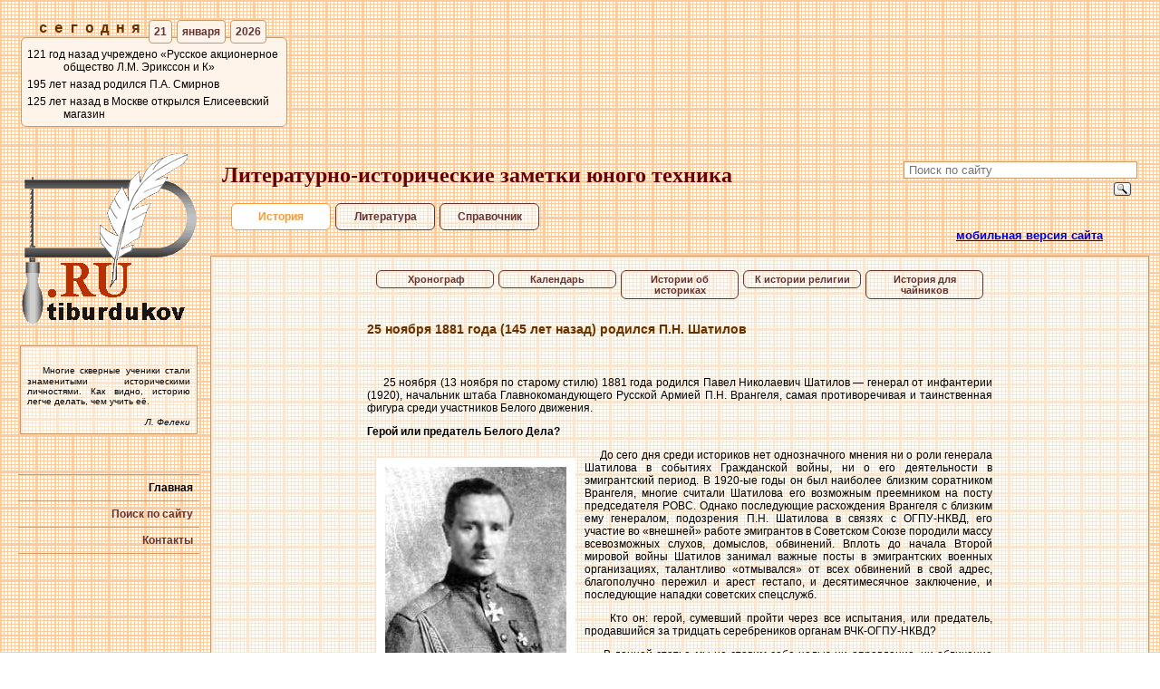

--- FILE ---
content_type: text/html; charset=utf-8
request_url: http://ptiburdukov.ru/%D0%98%D1%81%D1%82%D0%BE%D1%80%D0%B8%D1%8F/%D1%80%D0%BE%D0%B4%D0%B8%D0%BB%D1%81%D1%8F_%D0%9F.%D0%9D._%D0%A8%D0%B0%D1%82%D0%B8%D0%BB%D0%BE%D0%B2
body_size: 23968
content:
<!DOCTYPE html PUBLIC "-//W3C//DTD XHTML 1.0 Transitional//EN" "http://www.w3.org/TR/xhtml1/DTD/xhtml1-transitional.dtd">
<html xmlns="http://www.w3.org/1999/xhtml">
<head>
<title>25 ноября 1881 года родился П.Н. Шатилов</title>
<meta http-equiv="Content-Type" content="text/html; charset=utf-8" />
<meta name="description" content="25 ноября 1881 года родился П.Н. Шатилов">

<meta name="viewport" content="width=device-width">

<meta property="og:title" content="Птибурдуков.ру"/>
<meta property="og:description" content="Литературно-исторические записки"/>
<meta property="og:image" content="http://ptiburdukov.ru/img/logobzik.gif"/>
<meta property="og:type" content="profile"/>
<meta property="og:url" content= "http://ptiburdukov.ru/" />

<LINK REL="SHORTCUT ICON" HREF="http://ptiburdukov.ru/img/favicon.ico">
<link rel="stylesheet" type="text/css" href="/style.css" />
<link rel="stylesheet" type="text/css" href="/menu.css">
<link rel="stylesheet" type="text/css" href="/gal.css" />
<script type="text/javascript" src="/javascripts.js"></script>
<script language="javascript" src="/menu.js" type="text/javascript"></script>
</head>

<body>

<!--LiveInternet counter-->
<script type="text/javascript"><!--
new Image().src = "//counter.yadro.ru/hit?r"+
escape(document.referrer)+((typeof(screen)=="undefined")?"":
";s"+screen.width+"*"+screen.height+"*"+(screen.colorDepth?
screen.colorDepth:screen.pixelDepth))+";u"+escape(document.URL)+
";h"+escape(document.title.substring(0,80))+
";"+Math.random();//--></script>
<!--/LiveInternet-->

<table width="100%" height="100%" border="0" cellpadding="10" align="center">
<tr>
<td colspan="2">
<table width="300"><tr><td valign="top" rowspan="1">
<div align="center">
<span style="font-family:'Courier New', Courier, monospace; font-size:16px; font-weight:bolder; color:#663300; letter-spacing:7px;">сегодня</span><a href="/история/календарь/0121" title="Календарь" class=cldr>21</a><a href="/история/календарь/1" title="Календарь на текущий месяц" class=cldr>января</a><span class=cldr>2026</span>
</div>

<div style="width:auto; background-color:#FEF4E9; border:#CC9966 1px solid; border-radius:6px; -moz-border-radius:6px; -webkit-border-radius:6px; padding:6px;">
<div style="margin-top:5px; width:auto; padding-left:40px; text-indent:-40px;"><a href="/история/календарь/учреждено_«Русское_акционерное_общество_Л.М._Эрикссон_и_К»" title="учреждено «Русское акционерное общество Л.М. Эрикссон и К»" class="citmenu"> 121 год назад учреждено «Русское акционерное общество Л.М. Эрикссон и К»</a></div><div style="margin-top:5px; width:auto; padding-left:40px; text-indent:-40px;"><a href="/история/календарь/родился_П.А._Смирнов" title="родился П.А. Смирнов" class="citmenu"> 195 лет назад родился П.А. Смирнов</a></div><div style="margin-top:5px; width:auto; padding-left:40px; text-indent:-40px;"><a href="/история/календарь/в_Москве_открылся_Елисеевский_магазин" title="в Москве открылся Елисеевский магазин" class="citmenu"> 125 лет назад в Москве открылся Елисеевский магазин</a></div></div>
</td><!--td>
<div style="margin-left:5px; margin-top:0px; padding:10px; text-align:left; background-color:#FEF4E9; border:#CC9966 1px solid; border-radius:6px; -moz-border-radius:6px; -webkit-border-radius:6px; position:relative; top:-2px;">
<strong>К 100-летию Гражданской войны в России</strong><br />
<a href="http://muzeum.me/index.php?page=news&n=352" title="1917-й - год начала Гражданской войны в России" class="citmenu" target="_blank">
С 21 октября 2017 г. по 21 апреля 2018 г. в Музее предпринимателей меценатов и благотворителей (Москва, ул. Донская, д. 9, стр.1) пройдет курс лекций Елены Широковой «Красные и белые, белые и красные…». Курс посвящен одной из самых трагических страниц истории России – Гражданской войне 1917 - 1922 годов.</a>
</div>
</td><td>
<div style="margin-left:3px; margin-top:0px; padding:10px; text-align:left; background-color:#FEF4E9; border:#CC9966 1px solid; border-radius:6px; -moz-border-radius:6px; -webkit-border-radius:6px; position:relative; top:-2px; width:330px;">
<strong>К 100-летию событий 1917 года</strong><br />
<a href="/история/календарь/началась_Февральская_революция" title="1917 год в истории России" class="citmenu">"Мы видим город Петроград в семнадцатом году:<br />
Бежит матрос, бежит солдат, стреляют на ходу..."
<div align=right><i>С. Михалков</i></div></a>
</div>
</td--></tr>

<!--tr><td colspan="3">
<div style="margin-left:3px; margin-top:0px; padding-left:130px; padding-bottom:5px; padding-top:5px; padding-right:5px; text-align:left; background-color:#FEF4E9; border:#CC9966 1px solid; border-radius:6px; -moz-border-radius:6px; -webkit-border-radius:6px; position:relative; top:-2px; font-size:14px; text-indent:-120px;">

<a href="http://muzeum.me/index.php?page=news&n=332" title="1917 год в истории России" class="citmenu" target="_blank">
28 мая 2017 года в 15 часов в Музее предпринимателей меценатов и благотворителей (Москва, ул. Донская, д. 9, стр.1) состоится лекция Елены Широковой «Русская военная эмиграция и II мировая война (1939-1945)». Лекция проходит в рамках цикла, приуроченного к 100-летию событий, потрясших нашу страну в 1917 году.</a></div>
</div>
</td></tr-->
</table></td>
</tr>
<tr>
<td width="150" rowspan="2" valign=top>
<!-- Логотип -->
<a href="/" title="Птибурдуков.Ру"><img border=0 src="/img/logobzik.gif" alt="Ptiburdukov.RU"></a>
<!-- Левое меню -->
<br><br>
<!-- Цитаты, афоризмы -->
<table width=200 border=0 align="center" cellpadding=7>
<tr><td align=left background="/img/bg-td.jpg" class="mainbord">
<p align="justify">&nbsp;&nbsp;
<a href="http://ptiburdukov.ru/Литература/Цитаты" class=citmenu><span class=small>Многие скверные ученики стали знаменитыми историческими личностями. Как видно, историю легче делать, чем учить её.</span><div align=right class=small><i>Л. Фелеки</i></div></a></td></tr></table><!-- br>
<br>
< Календарь -->
<br>
<table border=0 CELLSPACING=0 cellpadding=7 width=200>
<tr><td align=right class=bott>&nbsp;</td></tr><tr><td align=right class=bott><a href=http://ptiburdukov.ru title="На главную страницу" class=calenmon>Главная</a></td></tr><tr><td align=right class=bott><a href=http://ptiburdukov.ru/поиск/ title=Поиск&nbsp;по&nbsp;сайту>Поиск по сайту</a></td></tr><tr><td align=right class=bott><a href=http://ptiburdukov.ru/контакты/ title=Контакт?&nbsp;Есть&nbsp;контакт!>Контакты</a></td></tr></table><br />
</td>
<td height="100" valign="top">
<table align="center" width="100%" border="0">
<tr><td align="left" style="min-width: 350px; max-height: 30px;">
<!-- Шапка -->
<H1 style="margin: 0px;">Литературно-исторические заметки юного техника</H1>
</td>
<td align="right" width="70"><!--b>Поиск:</b>&nbsp;</td-->
<td width="290" align="right" valign="top">
<FORM METHOD=GET ACTION="http://ptiburdukov.ru/поиск">
<input  TYPE="search" name="search" size="30" placeholder="Поиск по сайту" value="" style="border:#CC9966 1px solid; background:#FFFFFF; margin-top:10px; padding-left:5px;">
<button style="border:none; background:none; cursor:pointer;"><img src="/img/search.gif" title="Поиск по сайту" style="vertical-align:middle; text-align:left;" /></button>
</FORM>

</td></tr>
<tr><td colspan=3>
<!-- Верхнее меню -->
<ul id="hmenu"> <!--style="width:400px;"-->
<li>
<a href="/история" title="история" class=select>&nbsp;&nbsp;История&nbsp;&nbsp;</a>
	<ul>
<li><a href=/история/хронограф title=Хронология&nbsp;событий>Хронограф</a></li><li><a href=/история/календарь title=Календарь>Календарь</a></li><li><a href=/история/историки title=Летописцы,&nbsp;историографы,&nbsp;методологи>Историки</a></li><li><a href=/история/религия title=Есть&nbsp;бог&nbsp;или&nbsp;нету?>К истории религии</a></li><li><a href=/история/чайникам title=Уголок&nbsp;популяризатора&nbsp;-&nbsp;популярно&nbsp;об&nbsp;истории>«Для чайников»</a></li>	</ul>
</li>
<li>
<a href="/литература" title="Ненаучные&nbsp;произведения" >Литература</a>
	<ul>
<li><a href=/литература/проза title=Романы&nbsp;и&nbsp;повести>Проза</a></li><li><a href=/литература/поэзия title=Стихи>Поэзия</a></li><li><a href=/литература/драма title=Пьеса&nbsp;&laquo;Дитя&nbsp;революции&raquo;>Драматургия</a></li><li><a href=/литература/писатели title=Сведения&nbsp;о&nbsp;литераторах&nbsp;-&nbsp;писателях&nbsp;и&nbsp;поэтах>Сочинители</a></li><li><a href=/литература/произведения title=Сведения&nbsp;о&nbsp;литературных&nbsp;произведениях>Сочинения</a></li>	</ul>
</li>
<li>
<a href="/справочник" title="Информация&nbsp;не&nbsp;слишком&nbsp;известная" >Справочник</a>
	<ul>
<li><a href=/справочник/единицы title=Устаревшие&nbsp;и&nbsp;малоизвестные&nbsp;единицы&nbsp;измерения>Единицы измерения</a></li><li><a href=/справочник/летоисчисление title=Пересчет&nbsp;календарных&nbsp;дат&nbsp;старого&nbsp;и&nbsp;нового&nbsp;стиля>Календари</a></li><li><a href=/справочник/биографии title=Биографические&nbsp;сведения>Биографии</a></li>	</ul>
</li>
</ul>
<div style="float:right; width:200px; font-size:small;">
<a href="http://m.ptiburdukov.ru/история/родился_п.н._шатилов" style="color:#0000cc; text-decoration:underline;">мобильная версия сайта</a></div>
</td></tr></table>
</td>
</tr>
<tr>
  <td valign="top" background="/img/bg-td.jpg" class="mainbord">
<!-- Главное поле -->
<table align=center border=0 cellpadding=5 cellspacing=0 width=700>
<tr><td align=left>
<a id=0> </a><!-- strong>История</strong -->
<ul id="submenu"><li><a href=/история/хронограф title="Хронология&nbsp;событий" >&nbsp;&nbsp;Хронограф&nbsp;</a></li><li><a href=/история/календарь title="Календарь" >Календарь</a></li><li><a href=/история/историки title="Летописцы,&nbsp;историографы,&nbsp;методологи" >Истории об историках</a></li><li><a href=/история/религия title="Есть&nbsp;бог&nbsp;или&nbsp;нету?" >К истории религии</a></li><li><a href=/история/чайникам title="Уголок&nbsp;популяризатора&nbsp;-&nbsp;популярно&nbsp;об&nbsp;истории" >История для чайников</a></li></ul></td></tr>
<tr><td>
<h4>25 ноября 1881 года (145 лет назад) родился П.Н. Шатилов</h4><br><p align=justify>     25 ноября (13 ноября по старому стилю) 1881 года родился Павел Николаевич Шатилов — генерал от инфантерии (1920), начальник штаба Главнокомандующего Русской Армией П.Н. Врангеля, самая противоречивая и таинственная фигура среди участников Белого движения. </p>

<b>Герой или предатель Белого Дела? </b></p>

<table align=left cellspacing=10 cellpadding=10 border=0 width=220><tr><td bgcolor=white>
<img src="http://ptiburdukov.ru/pick/1125-01.jpg" alt="Павел Николаевич Шатилов" width=200><br><div class=small align=left>П.Н. Шатилов</div>
</td></tr></table>

<p align=justify>     До сего дня среди историков нет однозначного мнения ни о роли генерала Шатилова в событиях Гражданской войны, ни о его деятельности в эмигрантский период. В 1920-ые годы он был наиболее близким соратником Врангеля, многие считали Шатилова его возможным преемником на посту председателя РОВС. Однако последующие расхождения Врангеля с близким ему генералом, подозрения П.Н. Шатилова в связях с ОГПУ-НКВД, его участие во «внешней» работе эмигрантов в Советском Союзе породили массу всевозможных слухов, домыслов, обвинений. Вплоть до начала Второй мировой войны Шатилов занимал важные посты в эмигрантских военных организациях, талантливо «отмывался» от всех обвинений в свой адрес, благополучно пережил и арест гестапо, и десятимесячное заключение, и последующие нападки советских спецслужб. </p>

<p align=justify>     Кто он: герой, сумевший пройти через все испытания, или предатель, продавшийся за тридцать серебреников органам ВЧК-ОГПУ-НКВД? </p>

<p align=justify>     В данной статье мы не ставим себе целью ни оправдание, ни обличение «предателя Белого Дела» генерала Шатилова. У всех его обвинителей и сегодня, кроме слухов, нет ни одного достоверного факта, способного доказать причастность бывшего начштаба Врангеля к преступлениям ОГПУ-НКВД в 1930-е годы. Полное оправдание П.Н. Шатилова невозможно по той же причине.</p>

<p align=justify>     Павел Николаевич Шатилов родился в Тифлисе, в дворянской семье. Его дед и отец были генералами. Отец — Николай Павлович Шатилов (1849—1919), помощник по военной части наместника на Кавказе, член Государственного совета.</p>

<p align=justify>     Шатилов получил образование в 1-м Московском кадетском корпусе, окончил Пажеский корпус (первым в своём выпуске) и Николаевскую академию Генерального штаба (1908). В академии он учился вместе с бароном П. Н. Врангелем, с которым впоследствии поддерживал дружеские отношения.</p>

<p align=justify>     В 1900-1904 годах Шатилов служил в лейб-гвардии Казачьем полку в чине хорунжего. С началом Русско-японской войны перевёлся по собственному желанию в 4-й Сибирский казачий полк. Участник боёв в Маньчжурии. Был ранен в правую ногу. За боевые отличия награждён шестью орденами: Святой Анны 4-й степени (1904); Святого Станислава 3-й степени с мечами и бантом (1904); Святой Анны 3-й степени с мечами и бантом (1904); Святого Владимира 4-й степени с мечами и бантом (1905); Святого Станислава 2-й степени с мечами (1905); Святой Анны 2-й степени с мечами (1905). </p>

<p align=justify>     В 1908—1910 годах капитан Шатилов командовал ротой в 1-м Хоперском полку, затем был помощником старшего адъютанта (в разведывательном отделе) штаба Кавказского военного округа. С марта 1914 года — исполнял обязанности помощника делопроизводителя Главного управления Генерального штаба.</p>

<p align=justify>     Во время Первой мировой войны уже подполковник П.Н. Шатилов служил в штабах 7-й и 8-й кавалерийских дивизий. В 1915 году штаб 8-ой кавалерийской дивизии был расквартирован в деревне Моравина. В момент, когда на штаб и охранявшую его знамённую сотню казаков была направлена с тыла атака 2-х германских эскадронов, подполковник Шатилов, во главе спешно собранной им конной части вступил в бой и спас свой штаб и сотню от полного уничтожения. За проявленную храбрость и оперативные действия в бою Шатилов был награждён Георгиевским оружием и орденом Святого Георгия 4-й степени, а в декабре 1915 года произведён в полковники.</p>

<p align=justify>     В августе 1916 года он возглавил штаб 2-й Кавказской кавалерийской дивизии. Однако уже в декабре 1916 года полковник оставляет штабную работу и становится командиром Черноморского казачьего полка во 2-й Кавказской казачьей дивизии. С 1917 г. — генерал-майор (?). С сентября 1917 г. — исполняет должность генерал-квартирмейстера штаба Кавказского фронта. В сентябре — декабре 1917 года Шатилов находился в заключении в тифлисской тюрьме за поддержку выступления генерала Л. Г. Корнилова. Награждён орденом Святого Георгия 3-й степени приказом по Кавказскому фронту от 27 марта 1918 года (за отличия в делах против неприятеля, оказанные, будучи командиром 1-го Черноморского казачьего полка).</p>

<b>Самозванец?</b></p>

<p align=justify>     В 1933 году в кругах белой эмиграции имела место дискуссия по поводу правомерности производства Шатилова в генералы, а также получения им столь высокой награды в условиях отсутствия в России верховной власти. Кроме того, 27 марта 1918 года Кавказского фронта уже фактически не существовало (!)</p>

<p align=justify>     Генерал Махров, который недолгое время занимал пост начальника штаба ВСЮР у Деникина, а затем служил у Врангеля, неоднократно иронизировал по поводу любви генерала Шатилова к разного рода наградам. В своей книге «В Белой армии генерала Деникина» Махров представляет совершенно иную версию «подвигов» Шатилова в период Русско-японской и Первой мировой: </p>

<table align=center cellspacing=10 cellpadding=0 border=0 width=600><tr><td>
<p align=justify>     <i>«На фронте 8-й армии (Первой Мировой войны), где я его знал, он (Шатилов) обнаружил свою ловкость в получении наград. Шатилову удалось, "отправившись на русско-японскую войну", вместо фронта "устроиться" в конвойную сотню Главнокомандующего Русской армией в Маньчжурии генерала Линевича, в которой и не участвуя в боях ухитрился получить все боевые награды, в том числе и Георгиевский офицерский крест. Возникает вопрос, как начальник штаба 8-й армии в Великую войну мог представить его (вторично) к награждению Георгиевским офицерским крестом, которым он уже был награжден в русско-японскую войну? Шатилов надеялся, что это представление получит ход и что ему заменят эту награду какой-либо другой по Высшему повелению. Однако начальник штаба 8-й армии генерал Ломновский это представление отклонил, после чего Шатилов перевелся на Кавказский фронт. В Белую армию Шатилов приехал генералом, украшенным двумя Георгиевскими офицерскими крестами, что удивило всех генералов Генерального штаба.»</i></p>
</td></tr></table>

<p align=justify>     Генерал Деникин в эмиграции также опубликовал статью "Чин и орден генерала Шатилова", где доказывал его самозванство.</p>

<p align=justify>     Однако глава Русского Общевоинского Союза генерал Е. К. Миллер заявил, что подобные обвинения следует оставить без внимания. В любом случае, не подвергались сомнению военные заслуги полковника Шатилова в боях у Битлиса, за которые он и был награждён.</p>

<p align=justify>     Борис Прянишников – публицист, писатель, белоэмигрант, автор книги «Незримая паутина» практически бездоказательно обвинял Шатилова в измене Белому движению, называя его агентом ОГПУ-НКВД. В своей книге он даёт весьма яркий портрет генерала: </p>

<p align=justify>     «Острого, но холодного ума, очень способный, больших военных знаний и опыта, отличавшийся редким самообладанием, умевший, когда нужно, быть обаятельным с собеседником, Шатилов был выдающимся офицером генерального штаба, блестящим кавалерийским начальником, отличным знатоком разведывательной и контрразведывательной работы.»</p>

<b>Гражданская война</b></p>

<p align=justify>     Шатилов вступил в Добровольческую армию лишь в конце 1918 года. Он привез в Екатеринодар сведения штаба прежней Кавказской армии о сохраненной разведывательной сети на Кавказе. Но в марте 1918 года Кавказская армия фактически прекратила свое существование. Более того, начальник штаба Кавказской армии генерал-лейтенант Болховитинов Л.М., непосредственный начальник Шатилова, уже в начале 1918 года был мобилизован большевиками и получил пост начальника штаба Кубанской армии Кубанской Советской Социалистической Республики. Где был до декабря 1918 года Шатилов? Этот вопрос ему задавали не раз, но исчерпывающего ответа вопрошающие так и не получили.</p>

<p align=justify>     В условиях, когда каждый человек был на счету, Деникин назначил офицера с весьма «тёмным» прошлым начальником 1-й конной дивизии в конном корпусе генерала Врангеля (приятеля Шатилова по Николаевской академии). Это не было чем-то необычным или из ряда вон выходящим. В конце концов, и Врангелю, когда он появился в штабе добровольцев после ареста большевиками в Ялте, тоже поверили на слово. Генерал Шатилов не словами, а делами подтвердил своё желание бороться за Белое Дело. Уже 7 января 1919 года войска под его командованием взяли город Георгиевск, затем ими была разгромлена минералводская группа Красной армии и заняты Терская область и Дагестан. Весной 1919 года генерал отличился во время операции в районе реки Маныч, завершившейся разгромом 30-тысячной красной группировки. За эти бои П.Н. Шатилов был произведён в генерал-лейтенанты и назначен командиром 4-го конного корпуса.</p>

<p align=justify>     Летом 1919 года П.Н. Шатилов также проявил себя как талантливый военачальник в боях за Царицын. Он возглавлял штаб Кавказской армии Врангеля, затем Добровольческой армии. После конфликта Врангеля с Деникиным, в феврале 1920 года Врангель и Шатилов были отчислены от службы, подали в отставку и уехали в Константинополь.</p>

<b>Константинополь - Крым</b></p>

<p align=justify>     На данном этапе «константинопольская парочка» уже не рассматривалась вчерашними соратниками и союзниками как претенденты на возглавление Белого движения. После Новороссийской катастрофы дело считалось проигранным. Деникин сам подал в отставку. На пост Главкома ВСЮР претендовал А.П. Кутепов, а возглавляемое генералом Сидориным казачество вообще отказывалось подчиняться Главкому с баронским титулом. Ни у Врангеля, ни у Шатилова в те дни не было никаких реальных планов по выходу из сложившейся ситуации. </p>

<p align=justify>     Б. Прянишников в уже упомянутой нами книге так описывает эти события и отношение к ним Шатилова:</p>

<table align=center cellspacing=10 cellpadding=0 border=0 width=600><tr><td>
<p align=justify>     <i>«В марте 1920 г., после кошмарной эвакуации остатков армии из Новороссийска, Деникин решил уйти с поста Главнокомандующего ВСЮР. На 21 марта 1920 г. он назначил заседание Военного совета в Севастополе для выбора себе преемника. Были приглашены и генералы, не занимавшие командных постов. Из Константинополя был вызван Врангель. Об отчаянном положении укрывшихся в Крыму остатков Белой армии Врангель знал хорошо. От британского Верховного комиссара в Константинополе адмирала де&#8242;Робека он узнал об адресованной Деникину ноте, извещавшей о прекращении помощи Великобритании белым армиям. Де&#8242;Робек сообщил также о телеграмме из Феодосии от начальника британской миссии на Юге России генерала Хольмана о решении Деникина сложить с себя звание Главнокомандующего. "Если Вам угодно будет отправиться в Крым, — сказал де&#8242;Робек, — я готов предоставить в Ваше распоряжение судно. Я знаю положение в Крыму и не сомневаюсь, что Совет, который решил собрать генерал Деникин для указания ему преемника, остановит свой выбор на Вас. Знаю, как тяжело положение армии, и не знаю, возможно ли ее еще спасти". — "Благодарю Вас, — отвечал Врангель. — Если у меня могли быть еще сомнения, то после того, как я узнал содержание ноты, у меня их более не может быть. Армия в безвыходном положении. Если выбор моих старых соратников падет на меня, я не имею права от него уклоняться". Узнав о решении Врангеля, Шатилов ужаснулся: "Ты знаешь, что дальнейшая борьба невозможна. Армия или погибнет, или вынуждена будет капитулировать, и ты покроешь себя позором. Ведь у тебя ничего, кроме незапятнанного имени, не осталось. Ехать теперь — это безумие!»</i>
</td></tr></table>

<p align=justify>     В избрании Главнокомандующим ВСЮР именно П.Н. Врангеля определяющую роль сыграла обещанная союзниками материальная помощь. После заседания Военного совета в марте 1920 года Врангель стал Главкомом, а Шатилов был назначен его помощником. 21 июня, в результате преобразования ВСЮР в Русскую Армию, Шатилов встал во главе её штаба. Врангель высоко оценивал своего ближайшего соратника: «…блестящего ума, выдающихся способностей, обладая большим военным опытом и знаниями, он при огромной работоспособности умел работать с минимальной затратой времени». </p>

<p align=justify>     Впрочем, автор книги «Врангель в Крыму» Николай Росс оценивает деятельность Шатилова в этот период более сдержанно: «Нельзя, впрочем, не заметить, что на фоне его прежней карьеры деятельность Шатилова в Крыму представляется несколько пассивной. Как и до него начальник штаба Деникина (И.П. Романовский – Е.Ш.), Шатилов возбудил против себя немало нареканий. Ген. Слащёв утверждает, что он слыл склонным к интригам и небезразличным к деньгам. Растущая непопулярность ген. Шатилова объяснялась, хотя бы отчасти, его большой личной близостью к ген. Врангелю и предполагаемым необъективным отношением последнего к нему.» </p>

<b>Улагаевский десант</b></p>

<p align=justify>     Современники и люди, близко знавшие Шатилова, не раз называли его «хитрым лисом», который сумеет выпутаться из любой ситуации. Например, Шатилов умудрился остаться близким другом и начальником штаба Главнокомандующего даже после провала операции с высадкой десанта Улагая на Кубани.</p>

<p align=justify>     Сторонники версии о том, что Шатилов с самого начала был «засланным казачком» в окружении Врангеля, прямо обвиняют начальника штаба в этой неудаче:</p>
<table align=center cellspacing=0 cellpadding=10 border=0 width=600><tr><td>
<p align=justify>     <i>«Занятый государственными делами и руководством войск в Северной Таврии, Врангель поручил Шатилову общее руководство проведением этой важнейшей стратегической операции. Казалось бы, обычно инициативный и энергичный, Шатилов должен был вложить душу и тело в эту операцию. Но не тут-то было. Удачно высадившийся пятитысячный отряд вначале действовал быстро и энергично. К отряду присоединялись казаки-повстанцы, численность его росла, несмотря на потери в непрерывных боях. Затем отряд стал топтаться на месте, упустил драгоценное время и дал красным возможность сосредоточить превосходящие силы. Начальником штаба Улагая, по рекомендации Шатилова, был назначен генерал Д.П. Драценко. В ходе операции между Улагаем и Драценко возникли недоразумения, осложнившие и без того трудную обстановку. Упустив возможность победы, десант был разбит и вынужден вернуться в Крым. Горько сетовал Врангель на себя за то, что, понадеявшись на Шатилова, он мало вникал в выполнение поставленной десанту задачи.»</i></p>

<p align=right><i>Б. Прянишников «Незримая паутина» </i></p>
</td></tr></table>
<p align=justify>     Вопрос о роли Шатилова в Кубанской операции неоднократно поднимался его противниками в 1930-е годы. От случая к случаю в Париже выходила газета «Единый фронт», редактируемая старшим лейтенантом Черноморского флота А. Н. Павловым. Узнав о начавшемся возвышении Шатилова в РОВС, 30.09.1932 года Павлов отправил письмо генералу Миллеру. Копии письма он послал генералам Деникину, Богаевскому, Неведовскому и адмиралу Русину. В резких выражениях Павлов обвинял Шатилова в предательском руководстве войсками во время апрельских десантных операций из Крыма в Северную Таврию. Павлов утверждал, что Шатилов отправил из Севастополя капитана Зерена с полномочиями за своей подписью для переговоров с Троцким об условиях сдачи армии в Крыму. По его словам, Зерен был переправлен из Керчи на советскую сторону и вернулся в Крым с красными победителями, учинившими под предводительством Белы Куна «Варфоломеевскую ночь» оставшимся белым офицерам. Угрожая опубликовать в печати эти сведения, Павлов настоятельно предлагал генералу Миллеру запретить Шатилову выступать от имени РОВС, выгнать его из рядов РОВС и заняться проверкой его деятельности. Миллер оставил это письмо без ответа, посчитав его очередной провокацией. В его глазах утверждения старшего лейтенанта флота и редактора сомнительной газетёнки никак не могли перевесить личного отношения к Шатилову самого Врангеля. Кроме того, в эмигрантской печати подобных «кляуз» на окружение Миллера строчилось без счёта.</p>

<p align=justify>     Связи генерала Шатилова с советской разведкой через капитана Зерена отчасти подтверждаются материалами многотомника «Русская Военная Эмиграция», изданного Институтом истории Министерства обороны, Федеральной Службой Безопасности и Внешней Разведкой Российской Федерации в 1998 году. Однако те же «рассекреченные» материалы ФСБ свидетельствуют о том, что врангелевская контрразведка, во главе которой в эмиграции действовал именно Шатилов, зародилась уже в Крыму. И если было всё, как описывает Павлов, то получается, что П. Н. Врангель либо был круглым дураком, либо отлично знал о связях своего начальника штаба с красными (возможно, сам приказал войти с ними в контакт).</p>

<p align=justify>     Ранней осенью 1920 года Польша заключила перемирие с правительством Ленина. Армия Врангеля осталась в полном одиночестве, но продолжала сопротивляться. Исход неравной борьбы легко было предвидеть. Дабы не повторить ошибок деникинского командования, по приказу Врангеля командующий Черноморским флотом вице-адмирал Кедров, генералы Шатилов, Стогов и Скалон разработали план эвакуации войск и гражданских беженцев из Крыма. По воспоминаниям очевидцев, Севастопольская эвакуация 1920 года выгодно отличалась от трагедии в портах Новороссийска и Одессы весной того же года. Армия и практически все желающие смогли спокойно покинуть полуостров. Врангель вывез из Крыма 75 тысяч воинов и более 60 тысяч гражданских беженцев. Генерал-лейтенант Шатилов руководил успешной эвакуацией Русской Армии из Крыма, за что был произведён Врангелем в генералы от кавалерии.</p>

<b>Эмиграция</b></p>

<p align=justify>     Продолжение «биографии» П.Н. Шатилова в произведениях Прянишникова и его последователей (В. Клавинг, А.К. Шкаренков) напоминает собой, скорее, речь обвинителя на суде. Однако построена эта речь исключительно на непроверенных фактах, анекдотах и слухах, весьма популярных в среде эмигрантов. В. Клавинг в своей небезызвестной книге «Гражданская война в России: Белые армии», изданной в 2003 году, вслед за Прянишниковым утверждает, что практически все лидеры белой эмиграции так или иначе были связаны с органами ОГПУ-НКВД. Книга В. Клавинга, который не является историком и не имеет достаточной подготовки для работы с историческими источниками, вызвала ряд справедливых нареканий у современных исследователей. Она буквально пестрит вопиющими историческими ошибками и неточностями, а «образные выражения» и «газетные утки» подчас заменяют в данном «исследовании» ссылки на реальные факты и документы. Согласно Клавингу, даже известные, прославившиеся своими подвигами белые генералы в реальной жизни все, как один, оказались слабыми людьми, спасовавшими перед отверженностью, трудностями адаптации и нищетой на чужбине. Одни "добровольно" возвратились в Россию, других похитили и уничтожили, а остальные просто продались большевикам сначала как "агенты влияния", а позже — как обычные агенты НКВД. К последним, по его мнению, принадлежал и П.Н. Шатилов.</p>

<p align=justify>     Б. Прянишников в своей чуть менее образной монографии утверждает, что большинство белых военачальников, оказавшихся после гражданской войны в Париже, уже в 1920-ые годы попали в сети «незримой паутины», расставленной русским военным атташе во Франции графом Игнатьевым. А.А. Игнатьев перешёл на службу Советам, предварительно сдав всю свою агентуру органам ВЧК-ОГПУ.</p>

<p align=justify>     «Генералы Шатилов, Скоблин, Абрамов, Кусонский — лишь несколько звеньев цепи успехов супершпиона графа Игнатьева, генерал-лейтенанта Красной армии (и генерал-майора царской Русской армии),» - заявляет Прянишников.</p>

<p align=justify>     На наш взгляд, подобные «обобщения» не только неправомерны, но и идут вразрез с теми общеизвестными, реальными фактами, которые не берётся оспаривать никто из историков и исследователей российской эмиграции.</p>

<p align=justify>     В послесловии к книге Прянишникова российский историк Виктор Бортневский отмечал, что: "прямые персональные обвинения в работе на советскую разведку генералов Ф. Ф. Абрамова и П. Н. Шатилова, офицеров Фосса, Закржевского и других не выглядят, на мой взгляд, достоверными, основанными на беспристрастном анализе фактического материала. Очевидно, что сознательная работа на какую-либо разведку и недостаточная бдительность, недооценка противника, служебная халатность, излишняя доверчивость к подчинённым — всё-таки не одно и то же."</p>

<p align=justify>     До 1922 года Шатилов официально занимал пост начальника штаба Русской армии, участвовал в переговорах с правительствами К.С.Х.С. и Болгарии о размещении военных беженцев. В 1922—1924 годах он находился в распоряжении Главнокомандующего генерала Врангеля, фактически занимаясь обеспечением его личной безопасности и контрразведкой. Заметим, что после тарана итальянским пароходом яхты «Лукулл», где Главнокомандующий проживал с семьёй в 1921 году, более никаких известных покушений на жизнь Врангеля не было. Врангель с большой осторожностью относился к тем, кто приезжал из СССР и искал контакты с эмигрантами, выдавая себя за представителей неких подпольных организаций, ведущих борьбу против большевиков. По мере сил, он пытался сдерживать неразумный «активизм» Кутепова и его сторонников. Попавшись на «удочку» ОГПУ, они фактически обеспечили проникновение в ряды белой эмиграции большевистских агентов, дали вовлечь себя в «Трест» - провокационную операцию советских спецслужб. Есть историческая версия, подтверждённая исследованиями русских эмигрантов, что П.Н. Шатилов в этот период возглавлял «внутреннюю линию» Врангеля, направленную, прежде всего, на нейтрализацию деятельности А.П. Кутепова. Возможно, лишь благодаря усилиям Шатилова и других верных людей, Врангелю удалось уберечь себя и свое ближайшее окружение от провокаций ОГПУ.</p>

<p align=justify>     После создания Русского Общевоинского Союза (1924 год), Врангель назначил Шатилова начальником первого, наиболее многочисленного отдела организации (Франция). Он занимал этот пост вплоть до 1934 года, пока шумиха, поднятая вокруг его имени различными «доброжелателями», не заставила генерала уйти.</p>

<p align=justify>     В 1924-28 годах П.Н. Врангель фактически отошёл от дел, подчинившись Великому князю Николаю Николаевичу. Он долгое время проживал в Сербии, где готовил воспоминания и занимался личными делами. Тем временем А.П. Кутепов, которому претили безразличие и аполитичность Врангеля, фактически встал во главе РОВСоюза в Париже. Генералы П.Н. Шатилов, П.А. Кусонский, Ф.Ф. Абрамов и другие высшие чины организации не могли не считаться с ним. Возможно, они оказались в той или иной мере вовлечёнными в сомнительные связи Кутепова с большевистской Россией.</p>

<p align=justify>     В 1927 году начальник II отдела РОВС (Берлин) генерал-майор А.А. фон Лампе в своём дневнике отмечал:</p>

<p align=justify>     «Шатилов настолько хорошо играл на бирже, что купил себе весьма недурную квартиру, что служит основанием для самых грязных сплетен.» (ГАРФ, Ф.5853, Оп.1, Д.30, Л.32)</p>

<p align=justify>     Фон Лампе, знакомый с Шатиловым ещё по службе в Кавказской армии Врангеля, безусловно, не стоял за спиной биржевого игрока, когда ему подвалила удача. Как и любой разведчик, Шатилов близко к себе никого не подпускал. Пользуясь слухами, его прежние знакомые могли поверить и в «чудесное спасение» из Советской России супруги генерала Шатилова, и в реальную работу приближённого Врангелю генерала с органами ВЧК-ОГПУ. Более посвящённые - Кусонский, Абрамов, фон Лампе - могли рассматривать эту «работу», как часть служения Белому Делу. В конце 1920-х годов установление связей с Красной Армией и подготовка внутреннего переворота в России казались врангелевскому окружению вполне реальными и выполнимыми задачами.</p>

<b>«Внутренняя линия» РОВС после Кутепова: миф или реальность?</b></p>

<p align=justify>     Общепризнанным первооткрывателем «внутренней линии» РОВС считается Б. Прянишников. Он не раз называл себя идейным борцом с провокациями ОГПУ-НКВД, а потому, на наш взгляд, имел все основания искать идейных предателей там, где их, по большому счёту, не было. Слухи, распространяемые со страниц эмигрантской печати, рассказы «очевидцев», домыслы самого автора – частые гости на страницах «Незримой паутины». В этом нет ничего удивительного: автор не называет свою книгу исследованием. Это исторический роман.</p>

<p align=justify>     А мы обратимся к архивным документам.</p>

<p align=justify>     В период 1930-34 годов возобновляется интенсивная переписка между начальником I отдела Союза П.Н. Шатиловым (Париж) и начальником II отдела А.А. фон Лампе (Берлин). До этого все парижские новости фон Лампе узнавал от своего приятеля генерала П.А. Кусонского, который, не занимая никаких ответственных должностей в РОВСе, состоял при П.Н. Шатилове, исполнял его поручения, активно общался с другими членами организации.</p>

<p align=justify>     Версия о том, что П.Н. Шатилов, П.А. Кусонский, А.А. фон Лампе встали во главе новой оппозиции «старому» руководству РОВС в лице Миллера и активно разваливали РОВС изнутри, продолжая «дело Кутепова», не находит практически никакого подтверждения у серьёзных историков. Никто из вышеперечисленных лиц не согласился с предложением Миллера взять на себя дела Кутепова в России, равно как и никто из них не захотел встать во главе самого Союза. В 1930 году Е.К. Миллер последовательно предлагал Шатилову, Кусонскому и фон Лампе принять у него пост главы РОВС. Все трое столь же последовательно отказались от этой ноши. (ГАРФ, Ф.5853. Оп.1. Д. 43. Л.48-49). Если бы Шатилов, действительно, добивался ведущей роли в организации – он мог бы получить её без всяких усилий, «реформировать» РОВС сверху или вовсе закрыть.</p>

<p align=justify>     Сама реальность существования «внутренней линии», в том виде, как это представляют себе Прянишников, Клавинг и им подобные «романисты», вызывает глубокие сомнения. Если считать «внутренней линией» Национальный союз нового поколения (НСНП), как этого хотелось бы В. Клавингу, то это утверждение не выдерживает никакой критики! Оно свидетельствует либо о недостаточной осведомлённости автора в этом вопросе, либо вообще является плодом его больного воображения.</p>

<p align=justify>     НСНП - легальная молодёжная организация; была основана в 1930 году как Национальный союз русской молодёжи. Согласно уставу, в неё принимались лишь те, кто родился после 1895 года (ни Шатилов, ни Кусонский, ни фон Лампе, а тем более Ф.Ф. Абрамов под этот возрастной ценз совершенно не попадали!) С 1936 года НСНП именовалась Национально-трудовым союзом нового поколения (НТСНП), затем народно-трудовым союзом российских солидаристов (НТС). Основные цели и программные документы организации никак не противоречили целям РОВСа. Никакой «подрывной» деятельности, направленной против «стариков»-генералов солидаристы не вели. Некоторые её члены были связаны с советскими спецслужбами, некоторые попали в расставленные большевистскими агентами провокационные сети, но это вовсе не означает, что основной целью организации стал развал РОВС и похищение генерала Миллера. Во время второй мировой войны НТС был запрещён на оккупированных Германией территориях и перешёл на нелегальное положение, однако продолжал вести активную деятельность одновременно против СССР и гитлеровцев, за интересы будущей России.</p>

<p align=justify>     Что же касается реального «противодействия» П.Н. Шатилова престарелому окружению Е.К. Миллера, то, как следует из документов, дело свелось лишь к обоснованной и необоснованной критике бездействия руководства Союза, желаниям реформировать РОВС, дабы «оживить» его деятельность. В начале 1930-х годов в переписке Шатилов-Кусонский-фон Лампе отчётливо звучат эти мотивы. Перед передачей документов в Пражский архив (РЗИА) фон Лампе, вне сомнения, «почистил» свою переписку. Если там и было что-то, говорящее о реальной деятельности «оппозиции», он мог это уничтожить, но остались бы следы. Однако в оставшихся письмах нет ровным счётом ничего, что могло бы натолкнуть исследователя на мысль о реальном «заговоре» и намеренном развале РОВС. Инициатором «оздоровления» верхушки Союза и реорганизации его структуры выступает именно П.Н. Шатилов. Он предлагал сократить ненужных людей, прекратить им выплаты из казны, более экономично организовать работу местных представительств. Кусонский и фон Лампе, в большей мере занятые борьбой с бытом и семейными проблемами, чем «общим делом», более пассивны. Фон Лампе, надо сказать, весьма сдержанно отнёсся к прожектам Шатилова, которые предполагали новое сокращение и без того невеликого финансирования берлинского отдела.</p>

<p align=justify>     Летом 1930 года Шатилов несколько раз обращался к фон Лампе с жалобами на «непонимание» Миллера, на безразличие и нежелание Кусонского работать с ним, просил его помочь в получении информации из СССР (если бы Шатилов имел надёжные связи в советской тайной агентуре – зачем ему фон Лампе?). Фон Лампе, со своей стороны, отнёсся к этим «просьбам» осторожно. Ничего конкретного в письмах Шатилова не содержалось, а ответ начальника II отдела был ещё более уклончив. Посетовав на своё тяжёлое материальное положение, он прозрачно намекнул: будут деньги – буду работать, а так – нет! В те годы у фон Лампе не было средств даже на то, чтобы выезжать в Бельгию для свиданий с дочерью, не то чтобы вместе с Шатиловым плести какие-то «заговоры» или интриги против Миллера. Миллер, к слову сказать, возобновил финансирование берлинского представительства сразу после похищения Кутепова (1930 год). По мере сил, глава РОВС оказывал фон Лампе материальную помощь, когда заболела его дочь. А давал Шатилов денег на «разведку» или нет – остаётся неизвестным.</p>

<p align=justify>     Известно лишь, что сам предполагаемый агент НКВД Шатилов, после ухода со своего поста начальника I отдела РОВС, подрабатывал таксистом в Париже, как обычный беженец…</p>

<p align=justify>     В своё время меня неприятно поразила ссылка Б. Прянишникова на некоего полковника Магденко, который якобы в 1936 году предупреждал членов РОВСоюза о предательстве генерала Скоблина – участника похищения Е.К. Миллера и агента НКВД. В его книге приводится (с чьих-то слов) якобы имевший место разговор полковника Федосеенко с однополчанином корниловского полка подполковником Магденко:</p>

<p align=justify>     «Но это не все, — продолжал Магденко. — Вот еще что, Борис. Ты Скоблина хорошо знаешь?» — «Скоблина? Николая Владимировича? Ну, слава богу, конечно». — «Ну так вот, — произнес Магденко многозначительно. — Понял? Будь осторожен! Он уже давно у них».</p>

<p align=justify>     Е.К. Миллер и его окружение ещё в 1930 году прекрасно знали о службе подполковника Магденко в советской разведке. Своих связей с большевиками он не скрывал ни от Кутепова, ни от Миллера, ни от Шатилова.</p>

<p align=justify>     «Подполковник Магденко, который и сам не отрицает своих старых связей с большевиками, после похищения генерала Кутепова предложил мне свои услуги по разведке в России,» — писал фон Лампе в письме Шатилову от 13.07.1930 г. (ГАРФ, Ф.5853.Оп.1.Д.43, Л.25). По совету Шатилова, фон Лампе отказался от предложения Магденко, о чём также сообщил и генералу Миллеру. В 1933 году Е.К. Миллер официально делал запрос А.А. фон Лампе о проверке некоторых офицеров, в том числе и Магденко, по его архиву и собранным им материалам. Подробности запроса, к сожалению, неизвестны, но фон Лампе ответил, что «сведения неблагополучны». (Письмо А.А. фон Лампе Миллеру; декабрь 1931 года ГАРФ, Ф.5853. Оп.1. Д.46, Л.156-158). В связи с этим вполне логичной выглядит версия современного исследователя Гаспаряна о том, что Скоблин не был агентом НКВД, а его просто «подставил» сам Миллер. Либо весь этот разговор – очередная выдумка автора.</p>

<p align=justify>     Поверить, подобно Прянишникову, что вокруг все являются советскими агентами, Е.К. Миллер не смог. Генерал Шатилов, уже после своего ухода с поста начальника I отдела, продолжал активно сотрудничать в РОВС. Он был посредником Миллера в переговорах с генералом Франко об отправке добровольцев на подавление революции в Испании (1936 год). С его подачи было начато формирование Испанского иностранного легиона, в котором воевали бывшие офицеры белых армий.</p>

<p align=justify>     Роль Шатилова в деле похищения генерала Миллера косвенно высвечивалась на процессе Плевицкой (1937-38 гг.), но все же доказать его явную связь с красными так и не удалось. Также никем не была доказана или признана вина генерала П.А. Кусонского – непосредственного участника или невольного свидетеля (?) преступления.</p>

<b>Шатилов и гестапо</b></p>

<p align=justify>     Во время оккупации Франции и Бельгии немцами 23 июня 1941 года генерал Шатилов был арестован гестапо в Париже. Одновременно с ним в Брюсселе был арестован ряд офицеров РОВС, в том числе и генерал Кусонский. По версии того же В. Клавинга, немцы почему-то пытались выбить из генералов подробности похищения Миллера и секреты работы всё той же гипотетической «внутренней линии» РОВС. П.А. Кусонский скончался от побоев в концлагере Брейндонк (Бельгия), а Шатилов пробыл под арестом и следствием десять месяцев, после чего благополучно вышел на свободу:</p>

<p align=justify>     «Умный и предусмотрительный Шатилов под документами «Внутренней линии» своей подписи не ставил. Утверждал, что к основанной (якобы?) генералом Кутеповым «Внутренней линии» имел отношение только как начальник 1-го отдела РОВС. Все остальное свалил на других, благо, они были далеко и не всегда в досягаемости гестапо. Некоторые генералы РОВС хлопотали об освобождении Шатилова. Гестапо не до конца разобралось в сложных делах «Внутренней линии» и отпустило Шатилова на свободу. И, как писала журналист Видокк в парижской газете «О Пилори», Шатилов был «отмыт от каких-либо подозрений».</p>

<p align=justify>     Всё это выглядит, по меньшей мере, странно. Непонятно: какими документами этой якобы существовавшей «внутренней линии» могли располагать сотрудники гестапо? Если бы миру был явлен хоть один такой бесспорный «документ», вся историография отечественной эмиграции развивалась бы сегодня по иному сценарию. Далее, возникает вопрос: почему фашисты забили насмерть Кусонского, но выпустили Шатилова? Обременённый многочисленной семьёй, шестидесятилетний генерал Кусонский вряд ли стал бы геройствовать на допросах в гестапо. Кроме того, он никак не «тянул» на самостоятельную фигуру, лишь на «пешку» в чьей-либо игре. Шатилов в этом плане выглядел куда перспективнее.</p>

<p align=justify>     Под неопределённой формулой «некоторые генералы», приведённой в данном отрывке, скрываются ни кто иные, как председатель РОВС А.П. Архангельский и руководитель ОРВС в Берлине А.А. фон Лампе. Здесь следует уточнить, что в их весьма интенсивной переписке за 1941 год, посвящённой вопросу освобождения вчерашних соратников, речь идёт в основном об освобождении П.А. Кусонского. О судьбе Шатилова упоминается лишь однажды, когда фон Лампе говорит в письме от 24.08.41 о своей беседе с Ю. С. Жеребковым – руководителем Русского представительного комитета. Жеребков, занимаясь делами эмигрантов-военнопленных во Франции, встречался с русскими офицерами, арестованными в Париже. О Шатилове он сказал, что тот «не теряет бодрости» и обнадёжил фон Лампе обещанием о скором освобождении всех арестантов (ГАРФ, Ф.5853, Оп.1, Д.69, Л.142). Характерно, что поручительства перед немецкой политической полицией фон Лампе писал только за Кусонского. В сохранившемся прошении генералу фон Филькенхаузену (от него зависело освобождение арестованных офицеров) нет ни слова о П.Н. Шатилове и ни одной просьбы о его освобождении. Лишь после гибели П.А. Кусонского фон Лампе посылал в соответствующие учреждения запросы о судьбе Шатилова, но ответа не получил. Возможно, руководители РОВС (Бельгия, Архангельский) и ОРВС (Германия, фон Лампе) не считали, что их заступничество может как-то пригодиться П.Н. Шатилову. Этот человек и сам умел за себя постоять.</p>

<p align=justify>     Арестованный гестапо в 1942 году агент НКВД С.Н. Третьяков (Иванов), пособник Скоблина в похищении Миллера, также в своих заведомо лживых показаниях предпочёл свалить всю вину на Кусонского, оставив Скоблина и Шатилова в тени. Чекисты «своих» не сдают?.. А может быть, П.Н. Шатилов, действительно, оказался умнее и изворотливее своих преследователей? Потому и сумел обыграть всех, остаться в живых и «отмыться» от ложных обвинений…</p>

<b>Не пойман – не вор! </b></p>

<p align=justify>     После освобождения из гестапо генерал П.Н. Шатилов не принимал никакого деятельного участия в жизни эмиграции. Лишь после окончания Второй мировой войны он вновь завоевал авторитет в русской диаспоре, поселился в Париже, занимался созданием мемориальных обществ, уделял большое внимание музею Лейб-гвардии Казачьего полка в Курбевуа, был почётным членом РОВС. Его «реабилитации» способствовал последний председатель Союза генерал-майор А.А. фон Лампе, который до конца жизни сохранял верность памяти П.Н. Врангеля.</p>

<p align=justify>     П.Н. Шатилов умер от рака крови 5 мая 1962 года, похоронен на русском кладбище в Сент-Женевьев-де-Буа.</p>

<p align=justify>     После его смерти любители исторических сенсаций, вроде Б. Прянишникова, а также ревнители «чистоты» белых рядов по-прежнему пытались найти ответы на интересующие их вопросы о «второй» жизни Шатилова. С этими вопросами они обращались к последнему живому «свидетелю» - председателю РОВС А.А. фон Лампе, но ему то ли не хотелось раскрывать общих тайн, уже ставших историей, то ли просто нечего было ответить.</p>

<p align=justify>     П.Н. Шатилов оставил обширные воспоминания, которые ещё при жизни передал в Колумбийский университет (США) без права публикации до начала XXI века. В 2010 году журнал «Родина» начал публикацию отрывков из этих воспоминаний. Возможно, что некоторые ответы будут найдены именно там. </p>

<h3>Елена Широкова</h3>

<p align=left>Использованы материалы:</p>

<p align=left>ГАРФ. Ф.5853. «Генерал-майор А.А. фон Лампе»</p>

<p align=left>Клавинг В. Гражданская война в России: Белые армии. Военно-историческая библиотека. М., 2003;</p>

<p align=left>Прянишников Б. Незримая паутина. - М., 1998;</p>

<p align=left>Цурганов Ю. белоэмигранты и Вторая мировая война. Попытка реванша.1939-1945.- М.: ЗАО Центрополиграф, 2010.</p>

<p align=left>Материалы сайта <A HREF="http://ruguard.ru/glossary/o-72.html" target="_blank">Белая гвардия</a></p><br></td></tr>
</table>
</td>
</tr>
<tr>
<td height="20">

<!-- Счетчики -->
<!--LiveInternet logo-->
<a href="http://www.liveinternet.ru/click"
target="_blank"><img src="//counter.yadro.ru/logo?44.18"
title="LiveInternet"
alt="" border="0" width="31" height="31"/></a>
<!--/LiveInternet-->

<!--Openstat-->
<span id="openstat2349351"></span>
<script type="text/javascript">
var openstat = { counter: 2349351, next: openstat };
(function(d, t, p) {
var j = d.createElement(t); j.async = true; j.type = "text/javascript";
j.src = ("https:" == p ? "https:" : "http:") + "//openstat.net/cnt.js";
var s = d.getElementsByTagName(t)[0]; s.parentNode.insertBefore(j, s);
})(document, "script", document.location.protocol);
</script>
<!--/Openstat-->

<!-- Yandex.Metrika counter -->
<script type="text/javascript">(function (d, w, c) { (w[c] = w[c] || []).push(function() { try { w.yaCounter21603727 = new Ya.Metrika({id:21603727, webvisor:true, clickmap:true, trackLinks:true, accurateTrackBounce:true}); } catch(e) { } }); var n = d.getElementsByTagName("script")[0], s = d.createElement("script"), f = function () { n.parentNode.insertBefore(s, n); }; s.type = "text/javascript"; s.async = true; s.src = (d.location.protocol == "https:" ? "https:" : "http:") + "//mc.yandex.ru/metrika/watch.js"; if (w.opera == "[object Opera]") { d.addEventListener("DOMContentLoaded", f, false); } else { f(); } })(document, window, "yandex_metrika_callbacks");</script><noscript><div><img src="//mc.yandex.ru/watch/21603727" style="position:absolute; left:-9999px;" alt="" /></div></noscript>
<!-- /Yandex.Metrika counter --><!-- /Счетчики -->

</td>
<td colspan="2" align="right">
<!-- Подвальчик -->
<span class="small">Идея, дизайн и движок сайта: Вадим Третьяков<br>
Исторический консультант и литературный редактор: Елена Широкова</span>
</td>
</tr>
</table>

</body>
</html>

--- FILE ---
content_type: text/css
request_url: http://ptiburdukov.ru/style.css
body_size: 1771
content:
@charset "utf-8";
body {
	font-family: Verdana, Arial, Helvetica, sans-serif;
	font-size: 12px;
	background:url(img/bg-mm.gif);
}

h1 {
	FONT-FAMILY: "Times New Roman", Times, serif;
	FONT-SIZE: 24px;
	font-weight: bold;
	color: #660000;
}

h2 {
	FONT-FAMILY: "Times New Roman", Times, serif;
	FONT-SIZE: 18px;
	font-weight: bold;
	color: #663300;
}

h3 {
	FONT-FAMILY: Georgia, "Times New Roman", Times, serif;
	FONT-SIZE: 16px;
	font-weight: bold;
	color: #663300;
}

h4 {
	FONT-SIZE: 14px;
	font-weight: bold;
	color: #663300;
	font-family: Arial, Helvetica, sans-serif;
}

a, a:visited {
	text-decoration: none;
	color: #663333;
	font-weight: bolder;
}

a:hover, a:active {
	text-decoration: none;
	color: #FF9933;
}

a.select {
	color: #FF9933
}

a.calenday, a.calenday:visited {text-decoration: none; color: #FF0000; font-weight: bolder; FONT-SIZE: 30px;}
a.calenday:hover, a.calenday:active {text-decoration: none; color: #FF6666; FONT-SIZE: 30px; margin: 0px 0px 0px 3px;}

a.calenmon, a.calenmon:visited {text-decoration: none; color: #000000; font-weight: bolder; FONT-SIZE: 12px;}
a.calenmon:hover, a.calenmon:active {text-decoration: none; color: #666666; FONT-SIZE: 12px; margin: 0px 0px 0px 3px;}

a.calenfest, a.calenfest:visited {
	text-decoration: none;
	color: #000099;
	FONT-SIZE: 10px;
	font-weight: normal;
	font-family: Arial, Helvetica, sans-serif;
}

a.calenfest:hover, a.calenfest:active {
	text-decoration: none;
	color: #6699FF;
	FONT-SIZE: 10px;
	font-weight: normal;
}

a.thumb img {
	border: 2px #FFCC99 solid;
}

a.thumb:hover img {
	border: 2px dotted #CC6633;
}

a.thumbwhite img {
	border: 2px #FFFFFF solid;
}

a.thumbwhite:hover img {
	border: 2px dotted #FFCC99;
}

a.citmenu, a.citmenu:visited {
	text-decoration: none;
	color: #000000;
	font-weight: normal;
}

a.citmenu:hover, a.citmenu:active {
	text-decoration: underline;
}

td.menu {
	border-style: solid;
	border-width:1px;
	border-color:#663333;
	background-image: url(img/bg-td.jpg);
}

td.menu:hover {
	border-style: solid;
	border-width:1px;
	border-color:#FF9933;
	background-color: #ffffff;
}

td.menusel {
	background-color: #ffffff;
	border-style: solid;
	border-width:1px;
	border-color:#FF9933
}

td.bott {
	border-bottom: solid #CC9966 1px;
}

td.bottm {
	border-bottom-style: solid;
	border-bottom-color: #CC9966;
	border-bottom-width: 1px;

	border-right-style: solid;
	border-right-color: #CC9966;
	border-right-width: 1px;

	border-left-style: solid;
	border-left-color: #CC9966;
	border-left-width: 1px;

	background-color:#FFFFFF
}

.mainbord {
	border-style: solid;
	border-color: #CC9966;
	border-width: 1px;
}

td.stih {
	text-align: left;
	vertical-align: top;
	FONT-SIZE: 14px;
	font-weight: normal;
	line-height: 1.5;
	background-color:#FFFFFF;
	border-style: solid;
	border-color: #CC9966;
	border-width: 1px;
}

td.sortir {
	background-image:url(img/sortir_bok.gif)
}

td.sortir:hover {
	background-image:url(img/sortir_fas.gif)
}

.non {
	list-style-type: none;
	list-style-position: outside;
}

.marclit {
list-style-image: url(img/lit.gif);
}

.small {
	FONT-SIZE: 10px;
	margin: 0px;
}

.abz {
	text-align:justify;
	text-indent:25px;
	margin-left:0px;
	margin-right:0px
}

.showr {
	float: right;
	padding: 10px;
	margin: 10px;
	background-color: #FFFFFF;
	cursor:pointer;
	border: solid #FFFFFF 1px;
}

.showr:hover {
	border: dotted #FF9900 1px;
}

.showl {
	float: left;
	padding: 10px;
	margin: 10px;
	background-color: #FFFFFF;
	cursor:pointer;
	border: solid #FFFFFF 1px;
}

.showl:hover {
	border: dotted #FF9900 1px;
}

.cit {
	text-align: justify;
	font-style: italic;
	text-indent: 15px;
	padding-left: 15px;
	padding-right:15px;
	padding-top:0px;
	padding-bottom:0px;
	background-color:#FEF4E9;
	border:#CC9966 1px solid;
	border-radius:10px;
	-moz-border-radius:10px;
	-webkit-border-radius:10px;
}

#stih {
	text-align: left;
	line-height: 1.5;
	background-color:#FFFFFF;
	border-style: solid;
	border-color: #FFCC66;
	border-width: 1px;
	padding: 15px;
	font-family: Arial, Helvetica, sans-serif;
	font-style: italic;
	margin-left: 100px;
	width: 300px;
}

.imgl {
	float: left;
	padding: 10px;
	margin: 10px;
	background-color: #FFFFFF
}

.imgr {
	float: right;
	padding: 10px;
	margin: 10px;
	background-color: #FFFFFF
}

#tabel {
border-left: 1px solid #663333;
border-top: 1px solid #663333;
background-color: #FEF4E9;
}

#tabel td {
	border-right: 1px solid #663333;
	border-bottom: 1px solid #663333;
	padding: 5px;
	text-align:center;
}

#tabel td.frst {
	text-align:left;
}

#tabel caption,
#tabel tr.capt {
	font-size:12px;
	font-weight: bolder;
	text-align: center;
	color: #663333;
}

#calc input{
	font-family: Verdana, Arial, Helvetica, sans-serif;
	font-size: 11px;
	border: 1px solid #CC9966;
	background-color:#FEF4E9;
	text-align: center;
	font-weight: normal;
}

#calc select{
	font-family: Verdana, Arial, Helvetica, sans-serif;
	font-size: 11px;
	color: black;
	border: 1px solid #CC9966;
	background-color:#FEF4E9;
	text-align: right;
	font-weight: normal;
	width:120px;
}

#calc input.butt{
	font-family: Verdana, Arial, Helvetica, sans-serif;
	font-size: 11px;
	color: #996633;
	border: 1px solid #CC9966;
	background-color:#FFFFFF;
	text-align: center;
	font-weight: normal;
}

#calc input.buttsel{
	font-weight: bolder;
	color: #663300;
	background-color:#FEF4E9;
	border: 1px solid #663300;
}

.cmt {
	display: inline-block; /* Строчно-блочный элемент */
	position: relative; /* Относительное позиционирование */
/*	width:auto;*/
}

.cmt:hover:after {
	content: attr(text); /* Выводим текст */
	position: absolute; /* Абсолютное позиционирование */
	left: 5px; top: -5px; /* Положение подсказки */
	width:500px;
	z-index: 1; /* Отображаем подсказку поверх других элементов */
	background-color: rgba(255,255,230,0.7); /* Полупрозрачный цвет фона */
	font-size: 11px; /* Размер текста подсказки */
	padding: 10px; /* Поля */
	border: 1px solid #CC9966; /* Параметры рамки */
	border-radius:6px;
	-moz-border-radius:6px;
	-webkit-border-radius:6px;
}

.cldr, .cldr:visited {
	text-decoration: none;
	color: #663333;
	font-weight: bolder;
	font-size: 12px;
	padding:5px;
	margin-left:5px;
	background-color:#FEF4E9;
	position:relative;
	top:3px;
	right:3px;
	border:#CC9966 1px solid;
	border-radius:4px;
	-moz-border-radius:4px;
	-webkit-border-radius:4px;
}

.cldr:hover, .cldr:active {
	color: #FF6633;
	background-color:#FFFFFF;
}

--- FILE ---
content_type: text/css
request_url: http://ptiburdukov.ru/menu.css
body_size: 914
content:
/* ������� ���������� ���� */

ul#hmenu {
	margin: 0px;
	border: 0 none;
	padding: 0px;
	list-style: none;
	height: 28px;
	margin-left:5px;
	z-index:1;
/*	font: bold 12px/28px Verdana, Arial;*/
}

ul#hmenu li {
	text-align:center;
	width:110px;
	margin-left:0px;
	border: 0 none;
	padding: 0;
	float: left;
	display: inline;
	list-style: none;
	position: relative;
	height: 28px;
	margin-left:inherit;
	z-index:inherit;
}

ul#hmenu ul {
	margin:0px;
	border: 0 none;
	padding: 0;
	width: 150px;
	list-style: none;
	display: none;
	position: absolute;
	top: 30px;
	left: 0px;

}

ul#hmenu ul:after {
	clear: both;
	display: block;
	font: 1px/0px serif;
	content: ".";
	height: 0;
	visibility: hidden;
}

ul#hmenu ul li {
	width: 150px;
	float: left;
	display: block !important;
	display: inline;
	text-align:left;
}

/* Main Menu */
ul#hmenu a {
	border:1px solid #663333;
	padding-right: 5px;
	padding-left: 5px;
	float: none !important;
	float: left;
	display: block;
	background: url(img/bg-td.jpg);
	color: #663333;
	font: bold 12px/28px Verdana, Arial;
	text-decoration: none;
	height: auto !important;
	height: 1%;
	margin-top:0px;
/*	width:160px;*/
	border-radius: 6px;  /* �������� ��� ��� ��� ��� ������������ */
	-moz-border-radius: 6px;  /* ��� firefox */
	-webkit-border-radius: 6px;  /* ��� Safari � Chrome */

}

ul#hmenu a.select {
	border:1px solid #FF9933;
	background: url(img/spacew.gif);
	color: #FF9933
}

/* Main Menu Hover */
ul#hmenu a:hover,
ul#hmenu li:hover a,
ul#hmenu li.iehover a {
	background-color: #FFFFFF;
	background:url(img/spacew.gif);
	color: #FF9933;
	border-color: #FF9933;
}

/* Second Menu */
ul#hmenu li:hover li a,
ul#hmenu li.iehover li a {
	float: none;
	background: url(img/bg-td.jpg);
	color: #663333;
	margin-top:0px;
	z-index:100;
}

/* Second Menu Hover */
ul#hmenu li:hover li a:hover,
ul#hmenu li:hover li:hover a,
ul#hmenu li.iehover li a:hover,
ul#hmenu li.iehover li.iehover a {
	background-color: #FFFFFF;
	background:url(img/spacew.gif);
	color: #FF9933;
}

ul#hmenu ul ul {
	display: none;
	position: absolute;
	top: 0;
	left: 150px;
	z-index:100;
}

ul#hmenu li:hover ul ul,
ul#hmenu li.iehover ul ul {
	display: none;
	z-index:100;
}

ul#hmenu li:hover ul,
ul#hmenu ul li:hover ul,
ul#hmenu li.iehover ul,
ul#hmenu ul li.iehover ul {
	display: block;
	z-index:100;
}

/* =========================== ���������� ������� =================================== */

ul#submenu {
	margin: 0px;
	border: 0 none;
	padding: 0px;
	list-style: none;
	height: 28px;
	margin-left:5px;
	z-index:0;
}

ul#submenu li {
	text-align:center;
	width:130px;
	margin-left:5px;
	border: 0 none;
	padding: 0;
	float: left;
	display: inline;
	list-style: none;
	position: relative;
	height: 28px;
	margin-left:inherit;
	z-index:0;
}

/* Main Menu */
ul#submenu a {
font-size:11px;
	border:1px solid #663333;
	padding: 3px;
	float: none !important;
	float: left;
	display: block;
	background: url(img/bg-td.jpg);
	color: #663333;
	text-decoration: none;
	height: auto !important;
	height: 1%;
	margin-top:0px;
	border-radius: 6px;  /* �������� ��� ��� ��� ��� ������������ */
	-moz-border-radius: 6px;  /* ��� firefox */
	-webkit-border-radius: 6px;  /* ��� Safari � Chrome */
}

ul#submenu a.select {
	border:1px solid #FF9933;
	background: url(img/spacew.gif);
	color: #FF9933;
}

/* Main Menu Hover */
ul#submenu a:hover,
ul#submenu li:hover a,
ul#submenu li.iehover a {
	background-color: #FFFFFF;
	background:url(img/spacew.gif);
	color: #FF9933;
	border-color: #FF9933;
}

--- FILE ---
content_type: text/css
request_url: http://ptiburdukov.ru/gal.css
body_size: 1226
content:
/* Код увеличителя начинается здесь */
/* Если ваше изображение не связано ссылкой с другой страницей, оставьте ссылку в виде <a href="#nogo"> 
Иначе увеличитель не будет работать в IE6 */

.ienlarger {
/*	float: left;*//* Можно установить left или right по необходимости */
	clear: none;
	padding-bottom: 5px; /* Расстояние между миниатюрами. Лучше не трогать данное поле */
	padding-right: 5px; /* Расстояние между миниатюрами и окружающим текстом */
}

.ienlarger#how a { 
	display:block;
	text-decoration: none;
	cursor:crosshair; /* Если добавить правило cursor:default;, то отключится курсор в виде руки */
}

.ienlarger#clk a {
	display:block;
	text-decoration: none;
	cursor: zoom-in; cursor: -moz-zoom-in; cursor: -webkit-zoom-in;
}

.ienlarger#how a:hover{ /* Не надо изменять тип позиционирования */
	position:relative;
}

.ienlarger#clk a:active { /* Не надо изменять тип позиционирования */
	position:relative;
}

.ienlarger span img {
border-width: 0;
/*	border: 1px solid #FFFFFF; Добавляем рамку вокруг изображения 
	margin-bottom: 8px; /* Сдвигаем текст вниз от изображения */
}

.ienlarger a span {  /* Для большого изображения и названия */
	position: fixed;
	display:none;
	color: #000000; /* Текст названия */
	text-decoration: none;
	font-family: Arial, Helvetica, sans-serif;
	font-size: 12px; /* Размер шрифта названия */
	background-color: #FFFFFF;
	font-weight: normal;
	padding: 5px;
	text-align:right;
	/*	padding-right: 0px;*/
	border: solid #CC9966 2px;
}

.ienlarger img { /* Для IE, чтобы не было рамки вокруг ссылки */
border-width: 0;
}

.ienlarger#how a:hover span { 
	display:block;
/*	top: 50px; /* Большое изображение выскакивает вверх на 50px от миниатюры 
/*	left: 90px;  Большое изображение выскакивает влево на 90px от миниатюры */
	z-index: 100;
	
/* Если добавить правило cursor:default;, то отключится курсор в виде руки на большом изображении */
}

.ienlarger#clk a:active span { 
	display:block;
	z-index: 100;
}
/* Код увеличителя закончен */

/* Галерея персональных альбомов в Контактах */
.glc {
	float:left;
	margin: 5px;
	padding: 5px;
	height: auto;
	width: auto;
	text-align:center;
	border:#CC9966 solid 1px;
}

.glc:hover {
	float:left;
	margin: 5px;
	padding: 5px;
	height: auto;
	width: auto;
	text-align:center;
	border:#FFCC99 solid 1px;
	background-color:#FFFFFF;
}
/* Конец Галереи персональных альбомов в Контактах */

--- FILE ---
content_type: application/javascript
request_url: http://ptiburdukov.ru/javascripts.js
body_size: 1322
content:
// Вывод картинки в отдельном окне
function view(namepic, title)
{
	var namepic;
	var title;
if (title == '') {var titl = 'Изображение Ptiburdukov.Ru';} else {var titl=title.replace(/[_]+/g,' ');}

var text = "<html><head><title>"+titl+"</title></head><body><div align=center ONCLICK='window.close();' style='cursor:crosshair'><img src=/pick/"+namepic+".jpg name='img' align=center></div>"+titl+"</body></html>";

var WinWidth = document.body.clientWidth;
var WinHeight = document.body.clientHeight;
var param = 'toolbar=no, location=no, directories=no, status=no, menubar=no, scrollbars=no, resizable=yes, width=50, height=50, left='+WinWidth/2+', top=0';
var NewWin = window.open("","winew",param);
var Doc = NewWin.document.open();
//alert(" 0 ");
	Doc.write(text);
	NewWin.focus();
/* Изменение размера окна после полной загрузки изображения (не работает на IE) */
var Img = new Image();
Img.src = "/pick/"+namepic+".jpg";
Img.onload = function()
{
/*NewWin.moveTo(WinWidth/2-(this.width/2), WinHeight/2-(this.height/2));*/
NewWin.moveTo(WinWidth/2-(ImgWidth/2), 0);
NewWin.resizeTo(this.width+30, this.height+120);
}
/* Изменение размера окна для IE */
var ImgWidth = Doc.img.width;
var ImgHeight = Doc.img.height;
NewWin.moveTo(WinWidth/2-(ImgWidth/2), 0);
NewWin.resizeTo(ImgWidth+30, ImgHeight+120);
Doc.close();
}

// Вывод таблицы с картинкой в отдельном окне
function viewphp(_namepic, _width, _height)
{
var _php   = "";
var _w     = _width+80;
var _h     = _height+80;
var _param = "";

_php='viewpic.php?pic='+_namepic;
_param = 'Toolbar=0, Location=0, Directories=0, Status=0, Menubar=0, Scrollbars=0, Resizable=1, Width='+_w+', Height='+_h;

window.open(_php,'',_param);
};

// Вывод калькулятора единиц измерения в отдельном окне
function unit(_namepic, _width, _height)
{
var _php   = "";
var _w     = _width+80;
var _h     = _height+80;
var _param = "";

_php='./refer/unit.php?n='+_namepic;
_param = 'Toolbar=0, Location=0, Directories=0, Status=0, Menubar=0, Scrollbars=0, Resizable=1, Width='+_w+', Height='+_h;

window.open(_php,'',_param);
};

// Вывод калькулятора пересчета дат в отдельном окне
function calenew()
{
var _php   = "";
var _w     = 700;
var _h     = 375;
var _param = "";

_php='./refer/calenew.php';
_param = 'Toolbar=0, Location=0, Directories=0, Status=0, Menubar=0, Scrollbars=0, Resizable=1, Width='+_w+', Height='+_h;

window.open(_php,'',_param);
};

/* Определение браузера
function usag()
{
var rwebkit = /(webkit)[ \/]([\w.]+)/;
var ropera = /(opera)(?:.*version)?[ \/]([\w.]+)/;
var rmsie = /(msie) ([\w.]+)/;
var rmozilla = /(mozilla)(?:.*? rv:([\w.]+))?/;

var uaMatch = function( ua ) {
  ua = ua.toLowerCase();
  var match = rwebkit.exec( ua ) ||
    ropera.exec( ua ) ||
    rmsie.exec( ua ) ||
    ua.indexOf("compatible") < 0 && rmozilla.exec( ua ) ||
    [];
  return { browser: match[1] || "", version: match[2] || "0" };
};

var browserMatch = uaMatch(navigator.userAgent);
alert(browserMatch.browser+" "+browserMatch.version);
} */

--- FILE ---
content_type: application/javascript
request_url: http://ptiburdukov.ru/menu.js
body_size: 280
content:
function hmenuhover()
{
	if(!document.getElementById("hmenu"))
		return;
	var lis = document.getElementById("hmenu").getElementsByTagName("LI");
	for (var i=0;i<lis.length;i++)
	{
		lis[i].onmouseover=function(){this.className+=" iehover";}
		lis[i].onmouseout=function() {this.className=this.className.replace(new RegExp(" iehover\\b"), "");}
	}
}
if (window.attachEvent)
	window.attachEvent("onload", hmenuhover);
